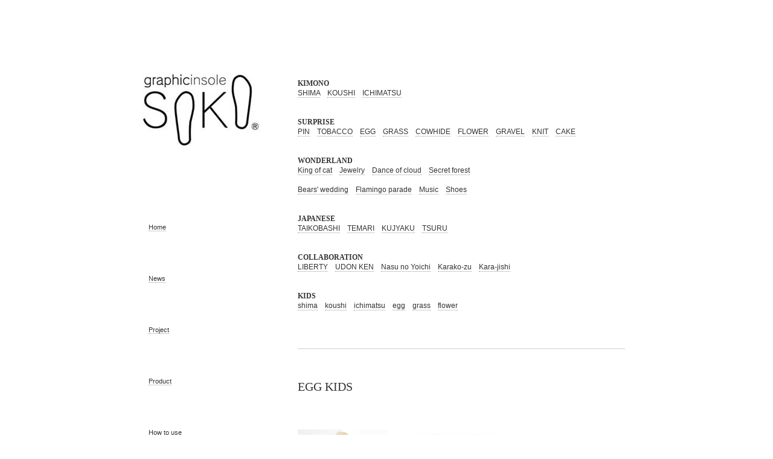

--- FILE ---
content_type: text/html
request_url: https://www.soko-insole.com/egg_kids2.html
body_size: 11106
content:
<!DOCTYPE html>
<html lang="ja-JP">
<head>
<meta http-equiv="X-UA-Compatible" content="IE=EmulateIE10" />
<meta http-equiv="content-type" content="text/html; charset=UTF-8" />
<meta name="robots" content="index" />
<meta name="keywords" content="インソール,日本ケミフェルト,insole,インテリアライフスタイル,靴,maison&amp;objet,東急ハンズ,ロフト,umenodesign,satoshiumeno,梅野聡,香川県,センプレ,フランフラン,シボネ,アクタス,ビームス,アーノット," />
<meta name="description" content="SOKOとは人間の「底」の部分に由来し、靴の中の小さな空間でグラフィックを 楽しむ事が出来るインソールです。ディレクターに梅野聡氏を迎え独自の技術と素材を活かした国産の自社ブランドです。" />
<meta http-equiv="pragma" content="no-cache" />


<meta property="og:title" content="SOKO product egg kids" />
<meta property="og:type" content="website" />
<meta property="og:image" content="http://www.soko-insole.com/bdflashinfo/thumbnail.png" />
<meta property="og:url" content="http://www.soko-insole.com/egg_kids2.html" />
<meta property="og:site_name" content="SOKO" />
<meta property="og:description" content="SOKOとは人間の「底」の部分に由来し、靴の中の小さな空間でグラフィックを 楽しむ事が出来るインソールです。ディレクターに梅野聡氏を迎え独自の技術と素材を活かした国産の自社ブランドです。" />
<link rel="canonical" href="http://www.soko-insole.com/egg_kids2.html" />
<link rel="apple-touch-icon" href="_src/sc161/soko.png" />
<title>SOKO product egg kids</title>
<link rel="shortcut icon" href="_src/sc82/soko.ico" />
<link rel="stylesheet" type="text/css" href="_module/layout/style.css" id="layout-css" />
<link rel="stylesheet" type="text/css" href="_module/layout/_else.css" id="options-css" />
<link rel="stylesheet" type="text/css" href="_module/theme/default08/style.css" id="theme-css" />
<link rel="stylesheet" type="text/css" href="egg_kids2.css?3704705445v658m" id="page-css" />

<script type="text/javascript" src="_module/js/script.js?l=0,t=default08,f=g,fs=m,c=blank" charset="utf-8" id="script-js"></script>
<script type="text/javascript">
<!--
var bdCssNames = {"area":["_cssskin/_area_header.css", "_cssskin/_area_billboard.css", "_cssskin/_area_main.css", "_cssskin/_area_side_a.css", "_cssskin/_area_side_b.css", "_cssskin/_area_footer.css"], "block":["_cssskin/_block_header.css", "_cssskin/_block_billboard.css", "_cssskin/_block_main.css", "_cssskin/_block_side_a.css", "_cssskin/_block_side_b.css", "_cssskin/_block_footer.css"]};
//-->
</script>
<!-- custom_tags_start -->
<script type="text/javascript">
</script>
<!-- custom_tags_end -->


</head>
<body id="L03" class="ML00">
<div id="page" class="thunder-bg"><div class="wind-bg">
<noscript><div id="no-script"><img src="_module/js/parts/noscript.gif" width="600" height="30" alt="Enable JavaScript in your browser. このウェブサイトはJavaScriptをオンにしてご覧下さい。" /><br /></div></noscript>

<div id="area-header" class="area noskin cssskin-_area_header"><div class="wrap">
<div class="atl"></div><div class="atr"></div><div class="atc"></div><div class="amm"><div class="aml"></div><div class="amr"></div><div class="amc">
<div id="bk545" class="block plain cssskin-_block_header bd-sm-expert"><div class="col-2"><div class="simple skin-2 type-2"><div class="lhm mgn">
<div class="column set-1">
<p><br />
<br />
<br /></p></div>
</div></div></div></div>
</div></div><div class="abl"></div><div class="abr"></div><div class="abc"></div></div></div>

<div id="area-billboard" class="area noskin cssskin-_area_billboard"><div class="wrap">
<div class="atl"></div><div class="atr"></div><div class="atc"></div><div class="amm"><div class="aml"></div><div class="amr"></div><div class="amc">
<div id="bk546" class="block plain cssskin-_block_billboard bd-sm-expert"><div class="col-1"><div class="simple skin-1 type-1"><div class="lhm mgn">
<div class="column set-1">
<p><br />
<br /></p></div>
</div></div></div></div>
</div></div><div class="abl"></div><div class="abr"></div><div class="abc"></div></div></div>

<div id="area-contents" class="area noskin"><div class="wrap">
<div class="atl"></div><div class="atr"></div><div class="atc"></div><div class="amm"><div class="aml c-aml"></div><div class="amr c-amr"></div><div class="amc c-amc">

<div id="main-group"><div class="core">
<div id="area-main" class="area noskin areamgn cssskin-_area_main"><div class="wrap">
<div class="atl"></div><div class="atr"></div><div class="atc"></div><div class="amm"><div class="aml"></div><div class="amr"></div><div class="amc">
<div id="bk547" class="block plain cssskin-_block_main bd-sm-expert"><div class="col-1"><div class="simple skin-1 type-1"><div class="lhm mgn">
<div class="column set-1">
<p><strong>KIMONO</strong><br />
<a href="shima1.html">SHIMA</a>　<a href="koushi1.html">KOUSHI</a>　<a href="ichimatsu1.html">ICHIMATSU</a><br />
<br />
<br />
<strong>SURPRISE</strong><br />
<a href="pin1.html">PIN</a>　<a href="tobacco1.html">TOBACCO</a>　<a href="egg1.html">EGG</a>　<a href="grass1.html">GRASS</a>　<a href="cowhide1.html">COWHIDE</a>　<a href="flower1.html">FLOWER</a>　<a href="gravel1.html">GRAVEL</a>　<a href="knit1.html">KNIT</a>　<a href="cake_e.html">CAKE</a><br />
<br />
<br />
<strong>WONDERLAND</strong><br />
<a href="king_of_cat1.html">King of cat</a>　<a href="jewelry1.html">Jewelry</a>　<a href="dance_of_cloud1.html">Dance of cloud</a>　<a href="secret_forest1.html">Secret forest</a><br />
<br />
<a href="bears_wedding1.html">Bears' wedding</a>　<a href="flamingo_parade1.html">Flamingo parade</a>　<a href="music_e.html">Music</a>　<a href="shoes_e.html">Shoes</a><br />
<br />
<br />
<strong>JAPANESE</strong><br />
<a href="hashi_e.html">TAIKOBASHI</a>　<a href="mari_e.html">TEMARI</a>　<a href="kujyaku_e.html">KUJYAKU</a>　<a href="tsuru_e.html">TSURU</a><br />
<br />
<br />
<strong>COLLABORATION</strong><br />
<a href="liberty_1.html">LIBERTY</a>　<a href="udon1.html">UDON KEN</a>　<a href="nasunoyoichi_e.html">Nasu no Yoichi</a>　<a href="karakozu_e.html">Karako-zu</a>　<a href="karajishi_e.html">Kara-jishi</a><br />
<br />
<br />
<strong>KIDS</strong><br />
<a href="shima_kids2.html">shima</a>　<a href="koushi_kids2.html">koushi</a>　<a href="ichimatsu_kids2.html">ichimatsu</a>　<a href="egg_kids2.html">egg</a>　<a href="grass_kids2.html">grass</a>　<a href="flower_kids2.html">flower</a><br />
<br />
<br />
<br /></p>
<div class="hr"></div>
<p><br /></p></div>
</div></div></div></div>


<div id="bk548" class="block plain cssskin-_block_main bd-sm-expert"><div class="col-1"><div class="simple skin-1 type-1"><div class="lhm mgn">
<div class="column set-1">
<div class="h2"><h2>EGG KIDS</h2></div>
<p><br />
<br /></p></div>
</div></div></div></div>


<div id="bk549" class="block plain cssskin-_block_main bd-sm-expert"><div class="col-1"><div class="simple skin-1 type-1"><div class="lhm mgn">
<div class="column set-1">
<p><span class="img"><img src="_src/sc172/kids_egg.jpg" width="150" height="186" alt="egg kids" /></span>　　　<span class="img"><img src="_src/sc173/kids_egg2.jpg" width="150" height="186" alt="egg kids" /></span><br />
<br />
<br />
<br />
<br />
<br />
<br />
<br />
<br />
・Size<br />
　Thickness：4.2mm×Width：145mm×Length：180mm<br />
　13cm〜17cm（Size adjustable/Unisex）<br />
・Material<br />
　Upper material ：100% Polyester<br />
　Under material ：Chemifelt（Natural rubber . Nylon）<br />
<br />
<br /></p></div>
</div></div></div></div>


<div id="bk550" class="block plain cssskin-_block_main bd-sm-expert"><div class="col-1"><div class="simple skin-1 type-1"><div class="lhm mgn">
<div class="column set-1">
<p>・There is a margin of error in color.<br />
・Please admit altering the specs of the list items without pre-announcement.<br />
・If the cost of raw materials has risen remarkably,<br />
　please accept the price may change.</p></div>
</div></div></div></div>
</div></div><div class="abl"></div><div class="abr"></div><div class="abc"></div></div></div></div>

<div id="area-side-b" class="area noskin areamgn side-group cssskin-_area_side_b"><div class="wrap">
<div class="atl"></div><div class="atr"></div><div class="atc"></div><div class="amm"><div class="aml"></div><div class="amr"></div><div class="amc">

</div></div><div class="abl"></div><div class="abr"></div><div class="abc"></div></div></div></div>

<div id="area-side-a" class="area noskin areamgn side-group cssskin-_area_side_a"><div class="wrap">
<div class="atl"></div><div class="atr"></div><div class="atc"></div><div class="amm"><div class="aml"></div><div class="amr"></div><div class="amc">
<div id="bk551" class="block plain cssskin-_block_side_a bd-sm-expert"><div class="col-1"><div class="simple skin-1 type-1"><div class="lhm mgn">
<div class="column set-1">
<p><br />
<br />
<br />
<br />
<br />
<br />
<br />
<br />
<br />
<br />
<br />
<br />
<br />
<br />
<a href="home1.html">Home</a><br />
<br />
<br />
<br />
<br />
<a href="news1.html">News</a><br />
<br />
<br />
<br />
<br />
<a href="project1.html">Project</a><br />
<br />
<br />
<br />
<br />
<a href="shima1.html">Product</a><br />
<br />
<br />
<br />
<br />
<a href="howtouse1.html">How to use</a><br />
<br />
<br />
<br />
<br />
<a href="designer1.html">Designer</a><br />
<br />
<br />
<br />
<br />
<a href="contact1.html">Contact</a><br />
<br />
<br />
<br />
<br />
<a href="https://www.hintshop.tokyo/categories/92820">Shop</a><br />
<br />
<br />
<br />
<br />
<br />
<br />
<span class="img"><a href="https://www.facebook.com/soko.insole"><img src="_src/sc276/facebook.jpg" width="30" height="30" alt="facebook soko" /></a></span><span class="img"><a href="https://www.instagram.com/SOKO_insole/"><img src="_src/sc277/images.jpg" width="30" height="30" alt="instaglam soko" /></a></span></p></div>
</div></div></div></div>
</div></div><div class="abl"></div><div class="abr"></div><div class="abc"></div></div></div>

</div></div><div class="abl"></div><div class="abr"></div><div class="abc"></div></div></div>
<div id="blank-footer"></div>
</div></div>

<div id="area-footer" class="area noskin areamgn cssskin-_area_footer"><div class="wrap">
<div class="atl"></div><div class="atr"></div><div class="atc"></div><div class="amm"><div class="aml"></div><div class="amr"></div><div class="amc">
<div id="bk553" class="block plain cssskin-_block_footer bd-sm-expert"><div class="col-1"><div class="simple skin-1 type-1"><div class="lhm mgn">
<div class="column set-1">
<p><br />
<br /></p>
<p class="ar">Copyright(C)2011 chemifelt japan co.,ltd All Rights Reserved.</p></div>
</div></div></div></div>
</div></div><div class="abl"></div><div class="abr"></div><div class="abc"></div></div></div>
</body>
</html>

--- FILE ---
content_type: text/css
request_url: https://www.soko-insole.com/egg_kids2.css?3704705445v658m
body_size: 2057
content:
@charset "utf-8";
/* page setting
--------------------------------------------------------- */
@import "_cnskin/blank/css/style.css";

#L01 #area-header.noskin,#L02 #area-header.noskin,#L03 #area-header.noskin,#L07 #area-header.noskin,#L08 #area-header.noskin	{ width:825px;}
#L01 #area-header,#L02 #area-header,#L03 #area-header,#L07 #area-header,#L08 #area-header	{ width:841px;}
#L01 #area-billboard.noskin,#L02 #area-billboard.noskin,#L03 #area-billboard.noskin,#L07 #area-billboard.noskin,#L08 #area-billboard.noskin	{ width:825px;}
#L01 #area-billboard,#L02 #area-billboard,#L03 #area-billboard,#L07 #area-billboard,#L08 #area-billboard	{ width:841px;}
#L01 #area-contents.noskin,#L02 #area-contents.noskin,#L03 #area-contents.noskin,#L07 #area-contents.noskin,#L08 #area-contents.noskin	{ width:825px;}
#L01 #area-contents,#L02 #area-contents,#L03 #area-contents,#L07 #area-contents,#L08 #area-contents	{ width:841px;}
#L02 #area-main,#L03 #area-main,#L07 #area-main,#L08 #area-main	{ width:70%;}
#L02 #area-side-a,#L03 #area-side-a,#L07 #area-side-a,#L08 #area-side-a	{ width:29%;}
#L01 #area-footer.noskin,#L02 #area-footer.noskin,#L03 #area-footer.noskin,#L07 #area-footer.noskin,#L08 #area-footer.noskin	{ width:825px;}
#L01 #area-footer,#L02 #area-footer,#L03 #area-footer,#L07 #area-footer,#L08 #area-footer	{ width:841px;}

#L04	{ width:auto; margin:0 auto;}
#L04 #area-contents	{ width:auto;}
#L04 #main-group	{ width:100%; margin-left:-240px;}
#L04 #area-main	{ margin-left:250px;}
#L04 #area-side-a	{ width:240px;}

#L05	{ width:auto; margin:0 auto;}
#L05 #area-contents	{ width:auto;}
#L05 #main-group	{ width:100%; margin-left:-240px;}
#L05 #main-group .core	{ width:100%; margin-right:-240px;}
#L05 #area-main	{ margin-left:250px; margin-right:250px;}
#L05 #area-side-a	{ width:240px;}
#L05 #area-side-b	{ width:240px;}

#L06	{ width:auto; margin:0 auto;}
#L06 #area-contents	{ width:auto;}
#L06 #main-group	{ width:100%; margin-right:-240px;}
#L06 #area-main { margin-right:250px;}
#L06 #area-side-a	{ width:240px;}



#bk551 { background: url(_src/sc36/SIKI81i838D83S81j2082CC83R83s815B.jpg) no-repeat left top; }
